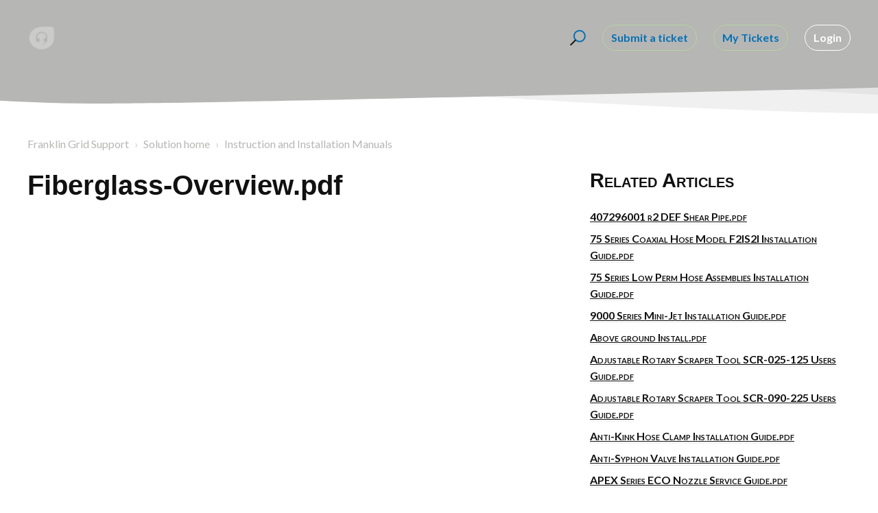

--- FILE ---
content_type: text/html; charset=utf-8
request_url: https://support.franklingrid.com/support/solutions/articles/48001063255-fiberglass-overview-pdf
body_size: 10322
content:
<!DOCTYPE html>
       
        <!--[if lt IE 7]><html class="no-js ie6 dew-dsm-theme " lang="en" dir="ltr" data-date-format="us"><![endif]-->       
        <!--[if IE 7]><html class="no-js ie7 dew-dsm-theme " lang="en" dir="ltr" data-date-format="us"><![endif]-->       
        <!--[if IE 8]><html class="no-js ie8 dew-dsm-theme " lang="en" dir="ltr" data-date-format="us"><![endif]-->       
        <!--[if IE 9]><html class="no-js ie9 dew-dsm-theme " lang="en" dir="ltr" data-date-format="us"><![endif]-->       
        <!--[if IE 10]><html class="no-js ie10 dew-dsm-theme " lang="en" dir="ltr" data-date-format="us"><![endif]-->       
        <!--[if (gt IE 10)|!(IE)]><!--><html class="no-js  dew-dsm-theme " lang="en" dir="ltr" data-date-format="us"><!--<![endif]-->
	<head>
		
		

<!-- Title for the page -->
<title> Fiberglass-Overview.pdf : Franklin Grid Support </title>

<!-- Meta information -->

      <meta charset="utf-8" />
      <meta http-equiv="X-UA-Compatible" content="IE=edge,chrome=1" />
      <meta name="description" content= "" />
      <meta name="author" content= "" />
       <meta property="og:title" content="Fiberglass-Overview.pdf" />  <meta property="og:url" content="https://support.franklingrid.com/support/solutions/articles/48001063255-fiberglass-overview-pdf" />  <meta property="og:description" content="  " />  <meta property="og:image" content="/assets/misc/logo.png?702017" />  <meta property="og:site_name" content="Franklin Grid Support" />  <meta property="og:type" content="article" />  <meta name="twitter:title" content="Fiberglass-Overview.pdf" />  <meta name="twitter:url" content="https://support.franklingrid.com/support/solutions/articles/48001063255-fiberglass-overview-pdf" />  <meta name="twitter:description" content="  " />  <meta name="twitter:image" content="/assets/misc/logo.png?702017" />  <meta name="twitter:card" content="summary" />  <link rel="canonical" href="https://support.franklingrid.com/support/solutions/articles/48001063255-fiberglass-overview-pdf" /> 

<!-- Responsive setting -->
<link rel="apple-touch-icon" href="/assets/misc/favicon.ico?702017" />
        <link rel="apple-touch-icon" sizes="72x72" href="/assets/misc/favicon.ico?702017" />
        <link rel="apple-touch-icon" sizes="114x114" href="/assets/misc/favicon.ico?702017" />
        <link rel="apple-touch-icon" sizes="144x144" href="/assets/misc/favicon.ico?702017" />
        <meta name="viewport" content="width=device-width, initial-scale=1.0, maximum-scale=5.0, user-scalable=yes" /> 

<meta name="viewport" content="width=device-width, initial-scale=1.0" />
<link href="https://fonts.googleapis.com/css?family=Lato:300,300i,400,400i,700,700i" rel="stylesheet">
<link rel="stylesheet" href="//maxcdn.bootstrapcdn.com/font-awesome/4.7.0/css/font-awesome.min.css" />
<link rel="stylesheet" href="//cdn.jsdelivr.net/highlight.js/9.10.0/styles/github.min.css" />
<link rel="stylesheet" href="//cdn.jsdelivr.net/jquery.magnific-popup/1.0.0/magnific-popup.css" />


	
		
		<!-- Adding meta tag for CSRF token -->
		<meta name="csrf-param" content="authenticity_token" />
<meta name="csrf-token" content="aw9nYtXJkLj8cbC4xoInO96SqdfQ8dgGmgmpvUsHAM+71Chlhc69E//T8T2JIuQ4Vv8z2t0iDzZb9H2W10rOrA==" />
		<!-- End meta tag for CSRF token -->
		
		<!-- Fav icon for portal -->
		<link rel='shortcut icon' href='/assets/misc/favicon.ico?702017' />

		<!-- Base stylesheet -->
 
		<link rel="stylesheet" media="print" href="https://assets10.freshdesk.com/assets/cdn/portal_print-6e04b27f27ab27faab81f917d275d593fa892ce13150854024baaf983b3f4326.css" />
	  		<link rel="stylesheet" media="screen" href="https://assets1.freshdesk.com/assets/cdn/falcon_portal_utils-a58414d6bc8bc6ca4d78f5b3f76522e4970de435e68a5a2fedcda0db58f21600.css" />	

		
		<!-- Theme stylesheet -->

		<link href="/support/theme.css?v=4&amp;d=1738225503" media="screen" rel="stylesheet" type="text/css">

		<!-- Google font url if present -->
		<link href='https://fonts.googleapis.com/css?family=Source+Sans+Pro:regular,italic,600,700,700italic|Oswald:regular,700' rel='stylesheet' type='text/css' nonce='DKYqzfLlIY6uqUbIkcMpEg=='>

		<!-- Including default portal based script framework at the top -->
		<script src="https://assets3.freshdesk.com/assets/cdn/portal_head_v2-d07ff5985065d4b2f2826fdbbaef7df41eb75e17b915635bf0413a6bc12fd7b7.js"></script>
		<!-- Including syntexhighlighter for portal -->
		<script src="https://assets2.freshdesk.com/assets/cdn/prism-841b9ba9ca7f9e1bc3cdfdd4583524f65913717a3ab77714a45dd2921531a402.js"></script>

		

		<!-- Access portal settings information via javascript -->
		 <script type="text/javascript">     var portal = {"language":"en","name":"Franklin Grid Support","contact_info":"","current_page_name":"article_view","current_tab":"solutions","vault_service":{"url":"https://vault-service.freshworks.com/data","max_try":2,"product_name":"fd"},"current_account_id":1194133,"preferences":{"bg_color":"#f3f5f7","header_color":"#ffffff","help_center_color":"#f3f5f7","footer_color":"#183247","tab_color":"#ffffff","tab_hover_color":"#02b875","btn_background":"#f3f5f7","btn_primary_background":"#02b875","baseFont":"Source Sans Pro","textColor":"#183247","headingsFont":"Oswald","headingsColor":"#183247","linkColor":"#183247","linkColorHover":"#183247","inputFocusRingColor":"#02b875","nonResponsive":"false"},"image_placeholders":{"spacer":"https://assets6.freshdesk.com/assets/misc/spacer.gif","profile_thumb":"https://assets8.freshdesk.com/assets/misc/profile_blank_thumb-4a7b26415585aebbd79863bd5497100b1ea52bab8df8db7a1aecae4da879fd96.jpg","profile_medium":"https://assets6.freshdesk.com/assets/misc/profile_blank_medium-1dfbfbae68bb67de0258044a99f62e94144f1cc34efeea73e3fb85fe51bc1a2c.jpg"},"falcon_portal_theme":true,"current_object_id":48001063255};     var attachment_size = 20;     var blocked_extensions = "";     var allowed_extensions = "";     var store = { 
        ticket: {},
        portalLaunchParty: {} };    store.portalLaunchParty.ticketFragmentsEnabled = false;    store.pod = "us-east-1";    store.region = "US"; </script> 


			    <script src="https://wchat.freshchat.com/js/widget.js" nonce="DKYqzfLlIY6uqUbIkcMpEg=="></script>

	</head>
	<body>
            	
		
		
		

<!-- Notification Messages -->
 <div class="alert alert-with-close notice hide" id="noticeajax"></div> 
<div class="layout layout--anonymous">
  <div class="layout__head">
  	


<header class="topbar container topbar--small" data-topbar>
  <div class="container-inner topbar__container-inner">
    <div class="topbar__inner">
      <div class="topbar__col clearfix">
        <div class="logo-wrapper">
          <div class="logo">
            <a href="/support/home">
              <img src="/assets/misc/logo.png" alt="">
            </a>
          </div>
        </div>
        <p class="help-center-name" style="color:#fff; font-family: 'Univers W02', Helvetica;"><img src="https://fele.widen.net/content/ea5dt6zlxd/png/GRID_Logo_web.png" alt=""/></p>
        <button type="button" role="button" aria-label="Toggle Navigation" class="lines-button x" data-toggle-menu> <span class="lines"></span> </button>
      </div>
      <div class="topbar__col topbar__menu">
        <div class="topbar__collapse" data-menu>
          <div class="topbar__controls topbar__controls--anonymous">
            <div class="topbar__search">
              <form class="hc-search-form print--remove" autocomplete="off" action="/support/search/solutions" id="hc-search-form" data-csrf-ignore="true">
	<div class="hc-search-input">
	<label for="support-search-input" class="hide">Enter your search term here...</label>
		<input placeholder="Enter your search term here..." type="text"
			name="term" class="special" value=""
            rel="page-search" data-max-matches="10" id="support-search-input">
	</div>
	<div class="hc-search-button">
		<button class="btn btn-primary" aria-label="Search" type="submit" autocomplete="off">
			<i class="mobile-icon-search hide-tablet"></i>
			<span class="hide-in-mobile">
				Search
			</span>
		</button>
	</div>
</form>
              <button type="button" role="button" class="topbar__btn-search">
                <svg xmlns="http://www.w3.org/2000/svg" width="23" height="24" viewBox="0 0 23 24">
                  <g fill="none" fill-rule="evenodd" transform="translate(-6 -2)">
                    <circle cx="19.889" cy="11.611" r="8" stroke="#fff" stroke-width="2" transform="rotate(45 19.89 11.61)"/>
                    <path fill="#fff" fill-rule="nonzero" d="M9.34328327,15.6566781 L11.3432833,15.6566781 L11.3432833,25.6606781 C11.3432833,26.2106781 10.8992833,26.6566781 10.3432833,26.6566781 C9.79128327,26.6566781 9.34328327,26.2116781 9.34328327,25.6606781 L9.34328327,15.6566781 Z" transform="rotate(45 10.343 21.157)"/>
                  </g>
                </svg>
              </button>
            </div>
            
              <a class="btn btn-topbar" href="/support/tickets/new">Submit a ticket</a>
              <a class="btn btn-topbar" href="/support/tickets">My Tickets</a>
            
             <div class="welcome">Welcome <b></b> </div>  <b><a href="/support/login"><b>Login</b></a></b> &nbsp;<b><a href="/support/signup"><b>Sign up</b></a></b>
          </div>
        </div>
      </div>
    </div>
  </div>

  <!-- Search and page links for the page -->
  
    
  

</header>

		<div class="waves waves--small " data-wave-small>
		  <svg xmlns="http://www.w3.org/2000/svg" viewBox="0 0 1900 47" xmlns:xlink="http://www.w3.org/1999/xlink">
		    <g fill="none" fill-rule="evenodd">
		      <path fill-rule="nonzero" d="M403.925926,32 C583.088889,32 1900,0 1900,0 L0,0 C0,0 163.540741,32 403.925926,32 Z" transform="translate(-250)" />
		      <path fill-opacity="0.2" fill-rule="nonzero" d="M1342.66667,76 C1552.37037,76 1900,0.2 1900,0.2 L0,0.2 C0,0.2 896.518519,76 1342.66667,76 Z" transform="translate(0 -29)"  />
		      <path fill-opacity="0.2" fill-rule="nonzero" d="M1342.66667,76 C1552.37037,76 1900,0.2 1900,0.2 L0,0.2 C0,0.2 896.518519,76 1342.66667,76 Z" transform="translate(617 -29)"  />
		    </g>
		  </svg>
		</div>

  </div>
  <div class="layout__content">
    
      
    
    
    <div class="container">
  <div class="container-inner">
    <div class="article-page">
      <div class="row clearfix">
        <div class="column column--sm-12">
          <ol class="breadcrumbs">
            <li>
              <a href="/support/home">Franklin Grid Support</a>
            </li>
            <li title="Solution home">
              <a href="/support/solutions">Solution home</a>
            </li>
            <!--<li title="Manuals and Updates">
              <a href="/support/solutions/48000450550">Manuals and Updates</a>
            </li>-->
            <li title="Instruction and Installation Manuals">
              <a href="/support/solutions/folders/48000668872">Instruction and Installation Manuals</a>
            </li>
          </ol>
        </div>
      </div>

      <div class="row clearfix">
        <div class="column column--sm-8">
          <article class="article clearfix" itemscope itemtype="http://schema.org/Article">
            <header class="article-header">
              <h1 class="article__title" itemprop="name" style="font-family:'Leto',sans-serif;">
                Fiberglass-Overview.pdf
              </h1>

              <!--<div class="article-meta">
                <div class="article-meta__col article-meta__col--main">
                  <div class="entry-info">
                    <div class="entry-info__content">
                      <b class="author">
                        Curtis Fee
                      </b>
                      <div class="meta">Modified on: Fri, Mar 13, 2020 at  4:43 AM</div>
                    </div>
                  </div>
                </div>
              </div>-->
            </header>

            <div class="article__body markdown" itemprop="articleBody">
              <p><embed src="https://embed.widencdn.net/pdf/plus/fele/kliyzws0eb/602019027-DW-Fiberglass-Overview.pdf?portal_shortcode=7vkhojjh&amp;portal_shortcode_generated=7vkhojjh" type="application/pdf" width="100%" height="1000px"></embed></p>
            </div>

            
          </article>

          <footer class="article-footer clearfix">
            <p class="article-vote" id="voting-container" 
											data-user-id="" 
											data-article-id="48001063255"
											data-language="en">
										Did you find it helpful?<span data-href="/support/solutions/articles/48001063255/thumbs_up" class="vote-up a-link" id="article_thumbs_up" 
									data-remote="true" data-method="put" data-update="#voting-container" 
									data-user-id=""
									data-article-id="48001063255"
									data-language="en"
									data-update-with-message="Glad we could be helpful. Thanks for the feedback.">
								Yes</span><span class="vote-down-container"><span data-href="/support/solutions/articles/48001063255/thumbs_down" class="vote-down a-link" id="article_thumbs_down" 
									data-remote="true" data-method="put" data-update="#vote-feedback-form" 
									data-user-id=""
									data-article-id="48001063255"
									data-language="en"
									data-hide-dom="#voting-container" data-show-dom="#vote-feedback-container">
								No</span></span></p><a class="hide a-link" id="vote-feedback-form-link" data-hide-dom="#vote-feedback-form-link" data-show-dom="#vote-feedback-container">Send feedback</a><div id="vote-feedback-container"class="hide">	<div class="lead">Sorry we couldn't be helpful. Help us improve this article with your feedback.</div>	<div id="vote-feedback-form">		<div class="sloading loading-small loading-block"></div>	</div></div>
          </footer>
        </div>
        <div class="column column--sm-4">
          <div class="article-sidebar">
            
              <div class="related-articles">
                <h4 class="related-articles__title" style="font-family:'Leto',sans-serif;">Related Articles</h4>
                <ul class="related-articles__list">
                  
                    
                    <li>
                      <a href="/support/solutions/articles/48001167186-407296001-r2-def-shear-pipe-pdf">407296001 r2 DEF Shear Pipe.pdf</a>
                      </li>
                    
                  
                    
                    <li>
                      <a href="/support/solutions/articles/48001062644-75-series-coaxial-hose-model-f2is2i-installation-guide-pdf">75 Series Coaxial Hose Model F2IS2I Installation Guide.pdf</a>
                      </li>
                    
                  
                    
                    <li>
                      <a href="/support/solutions/articles/48001063296-75-series-low-perm-hose-assemblies-installation-guide-pdf">75 Series Low Perm Hose Assemblies Installation Guide.pdf</a>
                      </li>
                    
                  
                    
                    <li>
                      <a href="/support/solutions/articles/48001063286-9000-series-mini-jet-installation-guide-pdf">9000 Series Mini-Jet Installation Guide.pdf</a>
                      </li>
                    
                  
                    
                    <li>
                      <a href="/support/solutions/articles/48001063247-above-ground-install-pdf">Above ground Install.pdf</a>
                      </li>
                    
                  
                    
                    <li>
                      <a href="/support/solutions/articles/48001062866-adjustable-rotary-scraper-tool-scr-025-125-users-guide-pdf">Adjustable Rotary Scraper Tool SCR-025-125 Users Guide.pdf</a>
                      </li>
                    
                  
                    
                    <li>
                      <a href="/support/solutions/articles/48001062867-adjustable-rotary-scraper-tool-scr-090-225-users-guide-pdf">Adjustable Rotary Scraper Tool SCR-090-225 Users Guide.pdf</a>
                      </li>
                    
                  
                    
                    <li>
                      <a href="/support/solutions/articles/48001063302-anti-kink-hose-clamp-installation-guide-pdf">Anti-Kink Hose Clamp Installation Guide.pdf</a>
                      </li>
                    
                  
                    
                    <li>
                      <a href="/support/solutions/articles/48001063232-anti-syphon-valve-installation-guide-pdf">Anti-Syphon Valve Installation Guide.pdf</a>
                      </li>
                    
                  
                    
                    <li>
                      <a href="/support/solutions/articles/48001077588-apex-series-eco-nozzle-service-guide-pdf">APEX Series ECO Nozzle Service Guide.pdf</a>
                      </li>
                    
                  
                    
                    <li>
                      <a href="/support/solutions/articles/48001063287-atg-and-elld-maintenance-guide-pdf">ATG and ELLD Maintenance Guide.pdf</a>
                      </li>
                    
                  
                    
                    <li>
                      <a href="/support/solutions/articles/48001062865-bulk-fueling-nozzle-spout-replacement-guide-pdf">Bulk Fueling Nozzle Spout Replacement Guide.pdf</a>
                      </li>
                    
                  
                    
                    <li>
                      <a href="/support/solutions/articles/48001080462-cable-tight-installation-guide">Cable Tight Installation Guide</a>
                      </li>
                    
                  
                    
                    <li>
                      <a href="/support/solutions/articles/48001063289-cas-bladder-replacement-guide-pdf">CAS Bladder Replacement Guide.pdf</a>
                      </li>
                    
                  
                    
                    <li>
                      <a href="/support/solutions/articles/48001188938-cellguard-wired-battery-monitoring-system-installation-guide">Cellguard Wired Battery Monitoring System Installation Guide</a>
                      </li>
                    
                  
                    
                    <li>
                      <a href="/support/solutions/articles/48001188933-celltraq-battery-asset-management-software-datasheet-pdf">CELLTRAQ Battery Asset Management Software Datasheet.pdf</a>
                      </li>
                    
                  
                    
                    <li>
                      <a href="/support/solutions/articles/48001063292-central-vacuum-monitor-installation-guide-pdf">Central Vacuum Monitor Installation Guide.pdf</a>
                      </li>
                    
                  
                    
                    <li>
                      <a href="/support/solutions/articles/48001063290-central-vacuum-monitor-setup-and-operation-guide-pdf">Central Vacuum Monitor Setup and Operation Guide.pdf</a>
                      </li>
                    
                  
                    
                    <li>
                      <a href="/support/solutions/articles/48001063258-classic-sump-install-pdf">Classic Sump Install.pdf</a>
                      </li>
                    
                  
                    
                    <li>
                      <a href="/support/solutions/articles/48001063297-coaxial-hoses-installation-guide-pdf">Coaxial Hoses Installation Guide.pdf</a>
                      </li>
                    
                  
                    
                    <li>
                      <a href="/support/solutions/articles/48001216720-composite-access-cover-installation-guide">Composite Access Cover Installation Guide</a>
                      </li>
                    
                  
                    
                    <li>
                      <a href="/support/solutions/articles/48001260955-corrosion-control-water-separator-install-guide-pdf">Corrosion Control Water Separator Install Guide.pdf</a>
                      </li>
                    
                  
                    
                    <li>
                      <a href="/support/solutions/articles/48001171107-corrosion-control-water-separator-installation-guide-pdf">Corrosion Control Water Separator Installation Guide.pdf</a>
                      </li>
                    
                  
                    
                    <li>
                      <a href="/support/solutions/articles/48001063285-cvm-setup-and-operation-guide-pdf">CVM Setup and Operation Guide.pdf</a>
                      </li>
                    
                  
                    
                    <li>
                      <a href="/support/solutions/articles/48001063271-def-pumping-accessories-installation-guide-pdf">DEF Pumping Accessories Installation Guide.pdf</a>
                      </li>
                    
                  
                    
                    <li>
                      <a href="/support/solutions/articles/48001063301-def-pma-replacement-guide-pdf">DEF-PMA Replacement Guide.pdf</a>
                      </li>
                    
                  
                    
                    <li>
                      <a href="/support/solutions/articles/48001063248-defender-series-below-grade-double-wall-spill-container-installation-guide-pdf">Defender Series Below Grade Double Wall Spill Container Installation Guide.pdf</a>
                      </li>
                    
                  
                    
                    <li>
                      <a href="/support/solutions/articles/48001180836-defender-series-flame-arrester-installation-guide-pdf">Defender Series Flame Arrester Installation Guide.pdf</a>
                      </li>
                    
                  
                    
                    <li>
                      <a href="/support/solutions/articles/48001063284-defender-series-opv-installation-guide-pdf">Defender Series OPV Installation Guide.pdf</a>
                      </li>
                    
                  
                    
                    <li>
                      <a href="/support/solutions/articles/48001063250-defender-spill-bucket-installation-guide-pdf">Defender Spill Bucket Installation Guide.pdf</a>
                      </li>
                    
                  
                </ul>
              </div>
            
          </div>
        </div>
      </div>
    </div>
  </div>
</div>

    
      
    
  </div>
  
  <div class="layout__footer">
		<footer class="footer-container">
  <div class="footer-container__wrapper container">
    <div class="waves waves--footer">
      <svg xmlns="http://www.w3.org/2000/svg" viewBox="0 0 1900 100" width="1900" xmlns:xlink="http://www.w3.org/1999/xlink">
        <g transform="translate(-578)">
          <path class="waves__wave waves__wave-footer-with-opacity" d="M0,74.3635517 C0,74.3635517 149.686491,112.453979 552.5,94.3635517 C955.313509,76.2731247 1085.21689,63.4466345 1336,24.3635517 C1586.78311,-14.7195311 1900,116 1900,116 L1900,684.363552 L0,684.363552 L0,74.3635517 Z" opacity="0.4"/>
          <path class="waves__wave waves__wave-footer-with-opacity" d="M578,21 C578,21 700,-7.5 1130.5,61.7525987 C1561,131.005197 1663.21689,18.4672903 1914,3.21512382 C2164.78311,-12.0370427 2478,51.0201205 2478,51.0201205 L2478,292 L578,292 L578,21 Z" opacity="0.4"/>
          <path class="waves__wave waves__wave--footer-primary" d="M578,81.0871789 C729,43 948.5,20.5 1208.5,38.5 C1468.5,56.5 2141,147 2478,10 C2478,159 2478,645.450731 2478,645.450731 L578,645.450731 C578,645.450731 578,129 578,81.0871789 Z"/>
        </g>
      </svg>
    </div>
    
      
    
    <div class="container-inner footer-container__inner">
      </div>
      <div class="footer-container__col footer-container__col--social-links">
        <a href="#" target="_blank" class="footer-social-link fa fa-facebook"></a>
        <a href="#" target="_blank" class="footer-social-link fa fa-twitter"></a>
        <a href="#" target="_blank" class="footer-social-link fa fa-google-plus"></a>
      </div>
    </div>
  </div>
</footer>
  </div>
</div>

<script src="//cdn.jsdelivr.net/jquery.magnific-popup/1.0.0/jquery.magnific-popup.min.js"></script>
<script src="//cdn.jsdelivr.net/highlight.js/9.10.0/highlight.min.js"></script>

<script>
	(function($) {
		hljs.initHighlightingOnLoad();

		var BT_SETTINGS = {
		  css: {
		    activeClass: "is-active",
		    hiddenClass: "is-hidden",
		    visibleClass: "is-visible"
		  }
		};

		var Utils = {
		  isHomepage: function() {
		    return $("[data-home-page]").length > 0;
		  }
		};

	  var $topbar = $("[data-topbar]");
	  var $heroUnit = $("[data-hero-unit]");
	  var $topSearchBar = $(".topbar__search .hc-search-form");
	  var $topSearchBarQuery = $topSearchBar.find("input.special");
	  var $topSearchBarBtn = $(".topbar__btn-search");

	  $topbar.removeClass(BT_SETTINGS.css.hiddenClass);

	  $("[data-toggle-menu]").click(function() {
	    $(this).toggleClass(BT_SETTINGS.css.activeClass);
	    $("[data-menu]").toggle();
	  });

	  $(".image-with-lightbox").magnificPopup({
	    type: "image",
	    closeOnContentClick: true,
	    closeBtnInside: false,
	    fixedContentPos: true,
	    mainClass: "mfp-with-zoom", // class to remove default margin from left and right side
	    image: {
	      verticalFit: true
	    },
	    zoom: {
	      enabled: true,
	      duration: 300 // don't foget to change the duration also in CSS
	    }
	  });

	  $(".image-with-video-icon").magnificPopup({
	    disableOn: 700,
	    type: "iframe",
	    mainClass: "mfp-fade",
	    removalDelay: 160,
	    preloader: false,
	    fixedContentPos: false
	  });

	  $(".accordion__item-title").on("click", function() {
	    var $title = $(this);
	    $title.toggleClass("accordion__item-title--active");
	    $title
	      .parents(".accordion__item")
	      .find(".accordion__item-content")
	      .slideToggle();
	  });

	  $(".tabs-link").click(function(e) {
	    e.preventDefault();
	    var $link = $(this);
	    var tabIndex = $link.index();
	    var $tab = $link.parents(".tabs").find(".tab").eq(tabIndex);
	    $link
	      .addClass(BT_SETTINGS.css.activeClass)
	      .siblings()
	      .removeClass(BT_SETTINGS.css.activeClass);
	    $tab
	      .removeClass(BT_SETTINGS.css.hiddenClass)
	      .siblings(".tab")
	      .addClass(BT_SETTINGS.css.hiddenClass);
	  });

	  $topSearchBarBtn.click(function() {
	    $(this).addClass(BT_SETTINGS.css.hiddenClass);
	    $topSearchBar.addClass(BT_SETTINGS.css.visibleClass);
	    $topSearchBarQuery.focus();
	  });

	  $(document).mouseup(function(e) {
	    if (!$topSearchBarQuery.is(e.target)) {
	      $topSearchBar.removeClass(BT_SETTINGS.css.visibleClass);
	      $topSearchBarBtn.removeClass(BT_SETTINGS.css.hiddenClass);
	    }
	  });

	  // Fix animated icons
	  $(".fa-spin").empty();

	  $('.topbar__search input.special').attr('placeholder', 'Search');
	})(jQuery);
</script>



			<script src="https://assets5.freshdesk.com/assets/cdn/portal_bottom-0fe88ce7f44d512c644a48fda3390ae66247caeea647e04d017015099f25db87.js"></script>

		<script src="https://assets7.freshdesk.com/assets/cdn/redactor-642f8cbfacb4c2762350a557838bbfaadec878d0d24e9a0d8dfe90b2533f0e5d.js"></script> 
		<script src="https://assets10.freshdesk.com/assets/cdn/lang/en-4a75f878b88f0e355c2d9c4c8856e16e0e8e74807c9787aaba7ef13f18c8d691.js"></script>
		<!-- for i18n-js translations -->
  		<script src="https://assets8.freshdesk.com/assets/cdn/i18n/portal/en-7dc3290616af9ea64cf8f4a01e81b2013d3f08333acedba4871235237937ee05.js"></script>
		<!-- Including default portal based script at the bottom -->
		<script nonce="DKYqzfLlIY6uqUbIkcMpEg==">
//<![CDATA[
	
	jQuery(document).ready(function() {
					
		// Setting the locale for moment js
		moment.lang('en');

		var validation_meassages = {"required":"This field is required.","remote":"Please fix this field.","email":"Please enter a valid email address.","url":"Please enter a valid URL.","date":"Please enter a valid date.","dateISO":"Please enter a valid date ( ISO ).","number":"Please enter a valid number.","digits":"Please enter only digits.","creditcard":"Please enter a valid credit card number.","equalTo":"Please enter the same value again.","two_decimal_place_warning":"Value cannot have more than 2 decimal digits","select2_minimum_limit":"Please type %{char_count} or more letters","select2_maximum_limit":"You can only select %{limit} %{container}","maxlength":"Please enter no more than {0} characters.","minlength":"Please enter at least {0} characters.","rangelength":"Please enter a value between {0} and {1} characters long.","range":"Please enter a value between {0} and {1}.","max":"Please enter a value less than or equal to {0}.","min":"Please enter a value greater than or equal to {0}.","select2_maximum_limit_jq":"You can only select {0} {1}","facebook_limit_exceed":"Your Facebook reply was over 8000 characters. You'll have to be more clever.","messenger_limit_exceeded":"Oops! You have exceeded Messenger Platform's character limit. Please modify your response.","not_equal_to":"This element should not be equal to","email_address_invalid":"One or more email addresses are invalid.","twitter_limit_exceed":"Oops! You have exceeded Twitter's character limit. You'll have to modify your response.","password_does_not_match":"The passwords don't match. Please try again.","valid_hours":"Please enter a valid hours.","reply_limit_exceed":"Your reply was over 2000 characters. You'll have to be more clever.","url_format":"Invalid URL format","url_without_slash":"Please enter a valid URL without '/'","link_back_url":"Please enter a valid linkback URL","requester_validation":"Please enter a valid requester details or <a href=\"#\" id=\"add_requester_btn_proxy\">add new requester.</a>","agent_validation":"Please enter valid agent details","email_or_phone":"Please enter a Email or Phone Number","upload_mb_limit":"Upload exceeds the available 15MB limit","invalid_image":"Invalid image format","atleast_one_role":"At least one role is required for the agent","invalid_time":"Invalid time.","remote_fail":"Remote validation failed","trim_spaces":"Auto trim of leading & trailing whitespace","hex_color_invalid":"Please enter a valid hex color value.","name_duplication":"The name already exists.","invalid_value":"Invalid value","invalid_regex":"Invalid Regular Expression","same_folder":"Cannot move to the same folder.","maxlength_255":"Please enter less than 255 characters","decimal_digit_valid":"Value cannot have more than 2 decimal digits","atleast_one_field":"Please fill at least {0} of these fields.","atleast_one_portal":"Select atleast one portal.","custom_header":"Please type custom header in the format -  header : value","same_password":"Should be same as Password","select2_no_match":"No matching %{container} found","integration_no_match":"no matching data...","time":"Please enter a valid time","valid_contact":"Please add a valid contact","field_invalid":"This field is invalid","select_atleast_one":"Select at least one option.","ember_method_name_reserved":"This name is reserved and cannot be used. Please choose a different name."}	

		jQuery.extend(jQuery.validator.messages, validation_meassages );


		jQuery(".call_duration").each(function () {
			var format,time;
			if (jQuery(this).data("time") === undefined) { return; }
			if(jQuery(this).hasClass('freshcaller')){ return; }
			time = jQuery(this).data("time");
			if (time>=3600) {
			 format = "hh:mm:ss";
			} else {
				format = "mm:ss";
			}
			jQuery(this).html(time.toTime(format));
		});
	});

	// Shortcuts variables
	var Shortcuts = {"global":{"help":"?","save":"mod+return","cancel":"esc","search":"/","status_dialog":"mod+alt+return","save_cuctomization":"mod+shift+s"},"app_nav":{"dashboard":"g d","tickets":"g t","social":"g e","solutions":"g s","forums":"g f","customers":"g c","reports":"g r","admin":"g a","ticket_new":"g n","compose_email":"g m"},"pagination":{"previous":"alt+left","next":"alt+right","alt_previous":"j","alt_next":"k"},"ticket_list":{"ticket_show":"return","select":"x","select_all":"shift+x","search_view":"v","show_description":"space","unwatch":"w","delete":"#","pickup":"@","spam":"!","close":"~","silent_close":"alt+shift+`","undo":"z","reply":"r","forward":"f","add_note":"n","scenario":"s"},"ticket_detail":{"toggle_watcher":"w","reply":"r","forward":"f","add_note":"n","close":"~","silent_close":"alt+shift+`","add_time":"m","spam":"!","delete":"#","show_activities_toggle":"}","properties":"p","expand":"]","undo":"z","select_watcher":"shift+w","go_to_next":["j","down"],"go_to_previous":["k","up"],"scenario":"s","pickup":"@","collaboration":"d"},"social_stream":{"search":"s","go_to_next":["j","down"],"go_to_previous":["k","up"],"open_stream":["space","return"],"close":"esc","reply":"r","retweet":"shift+r"},"portal_customizations":{"preview":"mod+shift+p"},"discussions":{"toggle_following":"w","add_follower":"shift+w","reply_topic":"r"}};
	
	// Date formats
	var DATE_FORMATS = {"non_us":{"moment_date_with_week":"ddd, D MMM, YYYY","datepicker":"d M, yy","datepicker_escaped":"d M yy","datepicker_full_date":"D, d M, yy","mediumDate":"d MMM, yyyy"},"us":{"moment_date_with_week":"ddd, MMM D, YYYY","datepicker":"M d, yy","datepicker_escaped":"M d yy","datepicker_full_date":"D, M d, yy","mediumDate":"MMM d, yyyy"}};

	var lang = { 
		loadingText: "Please Wait...",
		viewAllTickets: "View all tickets"
	};


//]]>
</script> 

		

		<img src='/support/solutions/articles/48001063255-fiberglass-overview-pdf/hit' alt='Article views count' aria-hidden='true'/>
		<script type="text/javascript">
     		I18n.defaultLocale = "en";
     		I18n.locale = "en";
		</script>
			  <script nonce="DKYqzfLlIY6uqUbIkcMpEg==">
//<![CDATA[

    jQuery(document).ready(function() {
      window.fcWidget.init({
        token: "779b2b05-b906-4b8f-82c2-09696227a4d7",
        host: "https://wchat.freshchat.com",
        cspNonce: "DKYqzfLlIY6uqUbIkcMpEg==",
      });    
    });

//]]>
</script>
    	


		<!-- Include dynamic input field script for signup and profile pages (Mint theme) -->

	</body>
</html>
